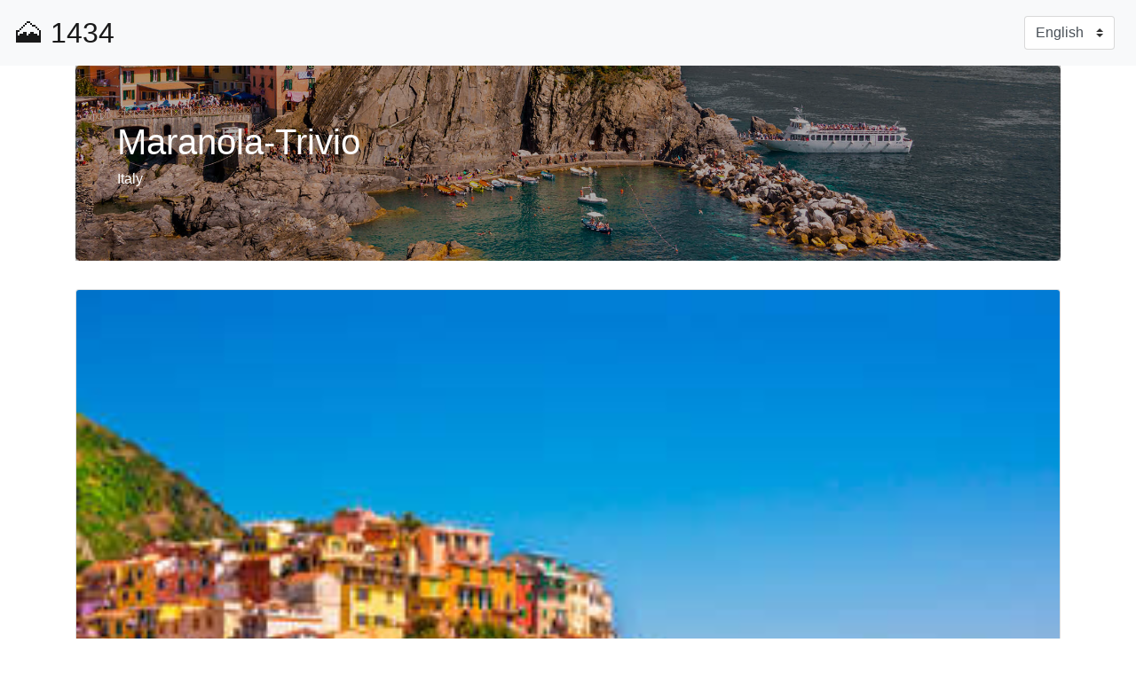

--- FILE ---
content_type: text/html;charset=UTF-8
request_url: https://landscape.yowindow.com/view/3174018
body_size: 1724
content:
<!DOCTYPE html>
<html lang="en">
  <head>
		<title>YoWindow landscapes — Maranola-Trivio, Italy</title>
		<meta charset="utf-8">
		<meta name="viewport" content="width=device-width, initial-scale=1, shrink-to-fit=no">
		<link rel="stylesheet" href="/css/bootstrap.min.css">
		<link rel="stylesheet" href="/jquery-ui-1.12.1.custom/jquery-ui.min.css">
		<!-- Google Tag Manager -->
		<script>(function(w,d,s,l,i){w[l]=w[l]||[];w[l].push({'gtm.start':
		new Date().getTime(),event:'gtm.js'});var f=d.getElementsByTagName(s)[0],
		j=d.createElement(s),dl=l!='dataLayer'?'&l='+l:'';j.async=true;j.src=
		'https://www.googletagmanager.com/gtm.js?id='+i+dl;f.parentNode.insertBefore(j,f);
		})(window,document,'script','dataLayer','GTM-PC3PQPX');</script>
		<!-- End Google Tag Manager -->
	</head>
  <body>
		<!-- Google Tag Manager (noscript) -->
		<noscript><iframe src="https://www.googletagmanager.com/ns.html?id=GTM-PC3PQPX"
		height="0" width="0" style="display:none;visibility:hidden"></iframe></noscript>
		<!-- End Google Tag Manager (noscript) -->
		
<nav class="navbar navbar-expand-lg navbar-light bg-light justify-content-between">
	<a class="navbar-brand" href="//landscape.yowindow.com" title="landscape.yowindow.com" style="font-size: xx-large">🗻<span> 1434</span></a>

	<form class="form-inline my-2 my-lg-0 float-right">
		<select class="custom-select mr-sm-2" aria-label="Language" onchange="location.search='lang=' + this.value">
			<option  value="ru">Русский</option>
			<option selected value="en">English</option>
			<option  value="ja">日本</option>
			<option  value="zh">中国</option>
		</select>
	</form>
</nav>


<div class="container view_page">
	<div class=row>
		<div class=col>
			<div class="jumbotron" style="position:relative; color:white; background: no-repeat url(/l/3417/photo.jpg);background-size: cover; background-position-y: 70%;">
				<div class="overlay" style="z-index: 1;left:0; top:0; position: absolute; width: 100%; height: 100%; opacity: .3; background-color: black;"></div>
				<div class="container" style="z-index:2;position:relative;">
					<h1>Maranola-Trivio</h1>
					<p> Italy</p>
				</div>
			</div>
		</div>
	</div>

	<div class=row>
		<div class=col>

			
			
			
			
			

			
			<div class="card-deck">
			

				<div class="card">
					<a href="/discuss/2678"><img class="card-img-top" data-photo-url="/l/2678/photo.jpg" src="/l/2678/thumb.jpg" alt="Manarola village, dec 2019"></a>
					<div class="card-body">
						<p class="card-text">
							<a href="/discuss/2678">Manarola village, dec 2019</a>
						</p>
						<p class="card-text">💜 0<span class="float-right">💾 129</span></p>
					</div>
				</div>

			

			

			
			
			

			</div>
		</div>
	<div>
</div>

<div class="modal" tabindex="-1" role="dialog" id="lightbox">
	<div class="modal-dialog modal-lg" role="document">
		<div class="modal-content">
			<!--div class="modal-header">
				<h5 class="modal-title">Modal title</h5>
				<button type="button" class="close" data-dismiss="modal" aria-label="Close"> <span aria-hidden="true">&times;</span> </button>
      </div-->
			<div class="modal-body">
				<img class="lightbox-img img-fluid">
			</div>
			<!--div class="modal-footer">
				<button type="button" class="btn btn-primary">Save changes</button>
				<button type="button" class="btn btn-secondary" data-dismiss="modal">Close</button>
			</div>
		</div-->
	</div>
</div>


		<script src="/js/jquery-1.12.4.min.js"></script>
		<script src="/jquery-ui-1.12.1.custom/jquery-ui.js"></script>
		<script src="/js/bootstrap.bundle.min.js"></script>
		<script src="/js/edit.js"></script>
		<script src="/js/view.js"></script>
	</body>
</html>


--- FILE ---
content_type: application/javascript
request_url: https://landscape.yowindow.com/js/edit.js
body_size: 636
content:
'use strict';
( function ( w, $ ) {
	$( function () {
		$('#locationInput').autocomplete({
			minLength : 2,
			source : function  ( request, response ) {
				$.get('https://location1.yowindow.com/cgi-bin/location_suggestion_search/index.pl/autocomplete?lang=ru&max_response_count=10&term=' + request.term).then(
					function ( data ) {
						response( data );
					},
					function () {
						alert('Network error');
					}
				);
			},
			select: function ( event, ui ) {
				ui.item.value = ui.item.geoname_id;
				$('#locationInputHelp').text( ui.item.geoname_id + ' — ' + ui.item.label );
			}
		});
	});
} )( window, jQuery );
